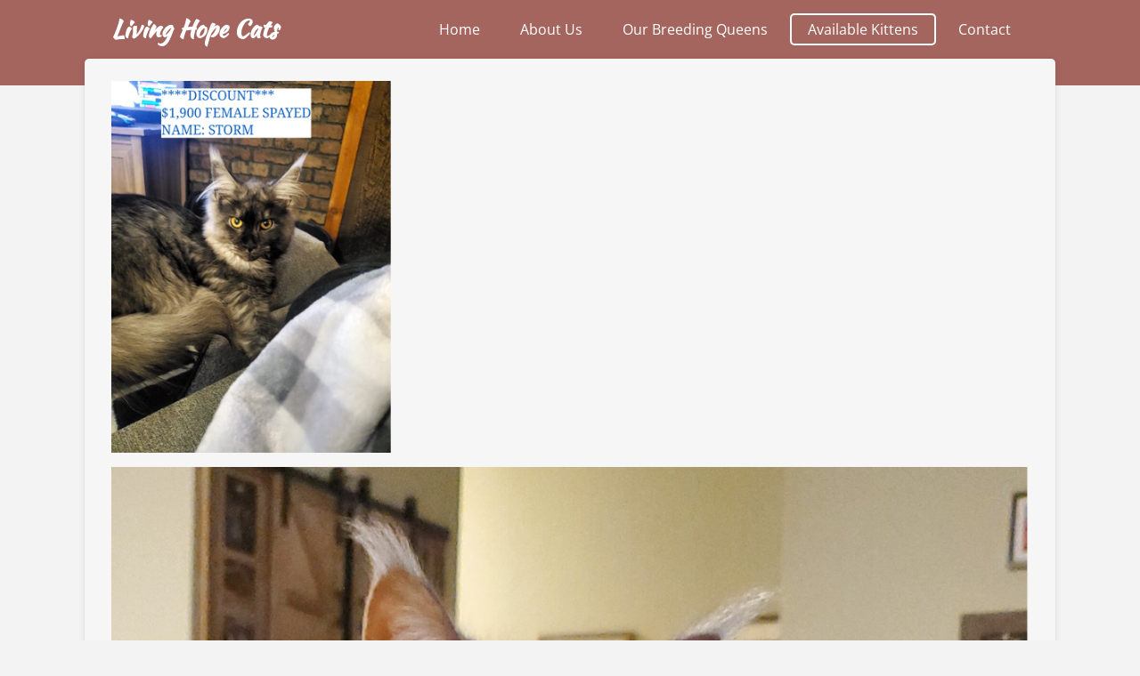

--- FILE ---
content_type: text/html; charset=UTF-8
request_url: https://www.livinghopecats.com/available-kittens
body_size: 7690
content:
<!DOCTYPE html>
<html lang="en-GB">
    <head>
        <meta http-equiv="Content-Type" content="text/html; charset=utf-8">
        <meta name="viewport" content="width=device-width, initial-scale=1.0, maximum-scale=5.0">
        <meta http-equiv="X-UA-Compatible" content="IE=edge">
        <link rel="canonical" href="https://www.livinghopecats.com/available-kittens">
        <link rel="sitemap" type="application/xml" href="https://www.livinghopecats.com/sitemap.xml">
        <meta property="og:title" content="Available Kittens | Living Hope Cats">
        <meta property="og:url" content="https://www.livinghopecats.com/available-kittens">
        <base href="https://www.livinghopecats.com/">
        <meta name="description" property="og:description" content="At Living Hope Cats, we specialize in breeding healthy and affectionate Maine Coon kittens in Central Ohio. We are dedicated to finding loving homes for our furry friends that will bring joy and companionship to your home.">
                <script nonce="f3d56029fe31029b9c22cea64006c4f2">
            
            window.JOUWWEB = window.JOUWWEB || {};
            window.JOUWWEB.application = window.JOUWWEB.application || {};
            window.JOUWWEB.application = {"backends":[{"domain":"jouwweb.nl","freeDomain":"jouwweb.site"},{"domain":"webador.com","freeDomain":"webadorsite.com"},{"domain":"webador.de","freeDomain":"webadorsite.com"},{"domain":"webador.fr","freeDomain":"webadorsite.com"},{"domain":"webador.es","freeDomain":"webadorsite.com"},{"domain":"webador.it","freeDomain":"webadorsite.com"},{"domain":"jouwweb.be","freeDomain":"jouwweb.site"},{"domain":"webador.ie","freeDomain":"webadorsite.com"},{"domain":"webador.co.uk","freeDomain":"webadorsite.com"},{"domain":"webador.at","freeDomain":"webadorsite.com"},{"domain":"webador.be","freeDomain":"webadorsite.com"},{"domain":"webador.ch","freeDomain":"webadorsite.com"},{"domain":"webador.ch","freeDomain":"webadorsite.com"},{"domain":"webador.mx","freeDomain":"webadorsite.com"},{"domain":"webador.com","freeDomain":"webadorsite.com"},{"domain":"webador.dk","freeDomain":"webadorsite.com"},{"domain":"webador.se","freeDomain":"webadorsite.com"},{"domain":"webador.no","freeDomain":"webadorsite.com"},{"domain":"webador.fi","freeDomain":"webadorsite.com"},{"domain":"webador.ca","freeDomain":"webadorsite.com"},{"domain":"webador.ca","freeDomain":"webadorsite.com"},{"domain":"webador.pl","freeDomain":"webadorsite.com"},{"domain":"webador.com.au","freeDomain":"webadorsite.com"},{"domain":"webador.nz","freeDomain":"webadorsite.com"}],"editorLocale":"en-US","editorTimezone":"America\/New_York","editorLanguage":"en","analytics4TrackingId":"G-E6PZPGE4QM","analyticsDimensions":[],"backendDomain":"www.webador.com","backendShortDomain":"webador.com","backendKey":"webador-com","freeWebsiteDomain":"webadorsite.com","noSsl":false,"build":{"reference":"fec0291"},"linkHostnames":["www.jouwweb.nl","www.webador.com","www.webador.de","www.webador.fr","www.webador.es","www.webador.it","www.jouwweb.be","www.webador.ie","www.webador.co.uk","www.webador.at","www.webador.be","www.webador.ch","fr.webador.ch","www.webador.mx","es.webador.com","www.webador.dk","www.webador.se","www.webador.no","www.webador.fi","www.webador.ca","fr.webador.ca","www.webador.pl","www.webador.com.au","www.webador.nz"],"assetsUrl":"https:\/\/assets.jwwb.nl","loginUrl":"https:\/\/www.webador.com\/login","publishUrl":"https:\/\/www.webador.com\/v2\/website\/5900007\/publish-proxy","adminUserOrIp":false,"pricing":{"plans":{"lite":{"amount":"800","currency":"USD"},"pro":{"amount":"1400","currency":"USD"},"business":{"amount":"2800","currency":"USD"}},"yearlyDiscount":{"price":{"amount":"0","currency":"USD"},"ratio":0,"percent":"0%","discountPrice":{"amount":"0","currency":"USD"},"termPricePerMonth":{"amount":"0","currency":"USD"},"termPricePerYear":{"amount":"0","currency":"USD"}}},"hcUrl":{"add-product-variants":"https:\/\/help.webador.com\/hc\/en-us\/articles\/29426751649809","basic-vs-advanced-shipping":"https:\/\/help.webador.com\/hc\/en-us\/articles\/29426731685777","html-in-head":"https:\/\/help.webador.com\/hc\/en-us\/articles\/29426689990033","link-domain-name":"https:\/\/help.webador.com\/hc\/en-us\/articles\/29426688803345","optimize-for-mobile":"https:\/\/help.webador.com\/hc\/en-us\/articles\/29426707033617","seo":"https:\/\/help.webador.com\/hc\/en-us\/categories\/29387178511377","transfer-domain-name":"https:\/\/help.webador.com\/hc\/en-us\/articles\/29426715688209","website-not-secure":"https:\/\/help.webador.com\/hc\/en-us\/articles\/29426706659729"}};
            window.JOUWWEB.brand = {"type":"webador","name":"Webador","domain":"Webador.com","supportEmail":"support@webador.com"};
                    
                window.JOUWWEB = window.JOUWWEB || {};
                window.JOUWWEB.websiteRendering = {"locale":"en-GB","timezone":"America\/New_York","routes":{"api\/upload\/product-field":"\/_api\/upload\/product-field","checkout\/cart":"\/cart","payment":"\/complete-order\/:publicOrderId","payment\/forward":"\/complete-order\/:publicOrderId\/forward","public-order":"\/order\/:publicOrderId","checkout\/authorize":"\/cart\/authorize\/:gateway","wishlist":"\/wishlist"}};
                                                    window.JOUWWEB.website = {"id":5900007,"locale":"en-GB","enabled":true,"title":"Living Hope Cats","hasTitle":true,"roleOfLoggedInUser":null,"ownerLocale":"en-US","plan":"pro","freeWebsiteDomain":"webadorsite.com","backendKey":"webador-com","currency":"USD","defaultLocale":"en-GB","url":"https:\/\/www.livinghopecats.com\/","homepageSegmentId":25290157,"category":"website","isOffline":false,"isPublished":true,"locales":["en-GB"],"allowed":{"ads":false,"credits":true,"externalLinks":true,"slideshow":true,"customDefaultSlideshow":true,"hostedAlbums":true,"moderators":true,"mailboxQuota":1,"statisticsVisitors":true,"statisticsDetailed":true,"statisticsMonths":1,"favicon":true,"password":true,"freeDomains":1,"freeMailAccounts":1,"canUseLanguages":false,"fileUpload":true,"legacyFontSize":false,"webshop":true,"products":10,"imageText":false,"search":true,"audioUpload":true,"videoUpload":0,"allowDangerousForms":false,"allowHtmlCode":true,"mobileBar":true,"sidebar":false,"poll":false,"allowCustomForms":true,"allowBusinessListing":true,"allowCustomAnalytics":true,"allowAccountingLink":true,"digitalProducts":false,"sitemapElement":false},"mobileBar":{"enabled":false,"theme":"accent","email":{"active":true},"location":{"active":true},"phone":{"active":true},"whatsapp":{"active":false},"social":{"active":false,"network":"facebook"}},"webshop":{"enabled":false,"currency":"USD","taxEnabled":false,"taxInclusive":false,"vatDisclaimerVisible":false,"orderNotice":null,"orderConfirmation":null,"freeShipping":false,"freeShippingAmount":"0.00","shippingDisclaimerVisible":false,"pickupAllowed":false,"couponAllowed":false,"detailsPageAvailable":true,"socialMediaVisible":false,"termsPage":null,"termsPageUrl":null,"extraTerms":null,"pricingVisible":true,"orderButtonVisible":true,"shippingAdvanced":true,"shippingAdvancedBackEnd":true,"soldOutVisible":true,"backInStockNotificationEnabled":true,"canAddProducts":true,"nextOrderNumber":1,"allowedServicePoints":[],"sendcloudConfigured":false,"sendcloudFallbackPublicKey":"a3d50033a59b4a598f1d7ce7e72aafdf","taxExemptionAllowed":false,"invoiceComment":null,"emptyCartVisible":true,"minimumOrderPrice":null,"productNumbersEnabled":false,"wishlistEnabled":true,"hideTaxOnCart":true},"isTreatedAsWebshop":false};                            window.JOUWWEB.cart = {"products":[],"coupon":null,"shippingCountryCode":null,"shippingChoice":null,"breakdown":[]};                            window.JOUWWEB.scripts = [];                        window.parent.JOUWWEB.colorPalette = window.JOUWWEB.colorPalette;
        </script>
                <title>Available Kittens | Living Hope Cats</title>
                                                                            <meta property="og:image" content="https&#x3A;&#x2F;&#x2F;primary.jwwb.nl&#x2F;public&#x2F;r&#x2F;r&#x2F;p&#x2F;temp-smvdytwwvvulqewmsrex&#x2F;royal-high.webp&#x3F;enable-io&#x3D;true&amp;enable&#x3D;upscale&amp;fit&#x3D;bounds&amp;width&#x3D;1200">
                                    <meta name="twitter:card" content="summary_large_image">
                        <meta property="twitter:image" content="https&#x3A;&#x2F;&#x2F;primary.jwwb.nl&#x2F;public&#x2F;r&#x2F;r&#x2F;p&#x2F;temp-smvdytwwvvulqewmsrex&#x2F;royal-high.webp&#x3F;enable-io&#x3D;true&amp;enable&#x3D;upscale&amp;fit&#x3D;bounds&amp;width&#x3D;1200">
                                                    <script src="https://plausible.io/js/script.manual.js" nonce="f3d56029fe31029b9c22cea64006c4f2" data-turbo-track="reload" defer data-domain="shard7.jouwweb.nl"></script>
<link rel="stylesheet" type="text/css" href="https://gfonts.jwwb.nl/css?display=fallback&amp;family=Open+Sans%3A400%2C700%2C400italic%2C700italic%7CKaushan+Script%3A400%2C700%2C400italic%2C700italic" nonce="f3d56029fe31029b9c22cea64006c4f2" data-turbo-track="dynamic">
<script src="https://assets.jwwb.nl/assets/build/website-rendering/en-GB.js?bust=fe80546e0ac60ffdf7e0" nonce="f3d56029fe31029b9c22cea64006c4f2" data-turbo-track="reload" defer></script>
<script src="https://assets.jwwb.nl/assets/website-rendering/runtime.e9aaeab0c631cbd69aaa.js?bust=0df1501923f96b249330" nonce="f3d56029fe31029b9c22cea64006c4f2" data-turbo-track="reload" defer></script>
<script src="https://assets.jwwb.nl/assets/website-rendering/103.3d75ec3708e54af67f50.js?bust=cb0aa3c978e146edbd0d" nonce="f3d56029fe31029b9c22cea64006c4f2" data-turbo-track="reload" defer></script>
<script src="https://assets.jwwb.nl/assets/website-rendering/main.f656389ec507dc20f0cb.js?bust=d20d7cd648ba41ec2448" nonce="f3d56029fe31029b9c22cea64006c4f2" data-turbo-track="reload" defer></script>
<link rel="preload" href="https://assets.jwwb.nl/assets/website-rendering/styles.e258e1c0caffe3e22b8c.css?bust=00dff845dced716b5f3e" as="style">
<link rel="preload" href="https://assets.jwwb.nl/assets/website-rendering/fonts/icons-website-rendering/font/website-rendering.woff2?bust=bd2797014f9452dadc8e" as="font" crossorigin>
<link rel="preconnect" href="https://gfonts.jwwb.nl">
<link rel="stylesheet" type="text/css" href="https://assets.jwwb.nl/assets/website-rendering/styles.e258e1c0caffe3e22b8c.css?bust=00dff845dced716b5f3e" nonce="f3d56029fe31029b9c22cea64006c4f2" data-turbo-track="dynamic">
<link rel="preconnect" href="https://assets.jwwb.nl">
<link rel="stylesheet" type="text/css" href="https://primary.jwwb.nl/public/r/r/p/temp-smvdytwwvvulqewmsrex/style.css?bust=1768571687" nonce="f3d56029fe31029b9c22cea64006c4f2" data-turbo-track="dynamic">    </head>
    <body
        id="top"
        class="jw-is-no-slideshow jw-header-is-text jw-is-segment-page jw-is-frontend jw-is-no-sidebar jw-is-no-messagebar jw-is-no-touch-device jw-is-no-mobile"
                                    data-jouwweb-page="25319915"
                                                data-jouwweb-segment-id="25319915"
                                                data-jouwweb-segment-type="page"
                                                data-template-threshold="960"
                                                data-template-name="boats-banner&#x7C;explorer"
                            itemscope
        itemtype="https://schema.org/WebPage"
    >
                                    <meta itemprop="url" content="https://www.livinghopecats.com/available-kittens">
        <a href="#main-content" class="jw-skip-link">
            Skip to main content        </a>
        <div class="jw-background"></div>
        <div class="jw-body">
            <div class="jw-mobile-menu jw-mobile-is-text js-mobile-menu">
            <span class="jw-mobile-menu__button jw-mobile-menu__button--dummy"></span>        <div class="jw-mobile-header jw-mobile-header--text">
        <a            class="jw-mobile-header-content"
                            href="/"
                        >
                                        <div class="jw-mobile-text">
                    Living Hope Cats                </div>
                    </a>
    </div>

    
            <button
            type="button"
            class="jw-mobile-menu__button jw-mobile-toggle"
            aria-label="Toggle menu"
        >
            <span class="jw-icon-burger"></span>
        </button>
    </div>
            <header class="header-wrap">
    <div class="container js-topbar-content-container">
        <div class="header">
            <div class="jw-header-logo">
        <div
    class="jw-header jw-header-title-container jw-header-text jw-header-text-toggle"
    data-stylable="false"
>
    <a        id="jw-header-title"
        class="jw-header-title"
                    href="/"
            >
        Living Hope Cats    </a>
</div>
</div>
        </div>
        <nav class="menu jw-menu-copy">
            <ul
    id="jw-menu"
    class="jw-menu jw-menu-horizontal"
            >
            <li
    class="jw-menu-item"
>
        <a        class="jw-menu-link"
        href="/"                                            data-page-link-id="25290157"
                            >
                <span class="">
            Home        </span>
            </a>
                </li>
            <li
    class="jw-menu-item"
>
        <a        class="jw-menu-link"
        href="/about-us"                                            data-page-link-id="25307499"
                            >
                <span class="">
            About Us        </span>
            </a>
                </li>
            <li
    class="jw-menu-item"
>
        <a        class="jw-menu-link"
        href="/our-breeding-queens"                                            data-page-link-id="25308024"
                            >
                <span class="">
            Our Breeding Queens        </span>
            </a>
                </li>
            <li
    class="jw-menu-item jw-menu-is-active"
>
        <a        class="jw-menu-link js-active-menu-item"
        href="/available-kittens"                                            data-page-link-id="25319915"
                            >
                <span class="">
            Available Kittens        </span>
            </a>
                </li>
            <li
    class="jw-menu-item"
>
        <a        class="jw-menu-link"
        href="/contact"                                            data-page-link-id="25430691"
                            >
                <span class="">
            Contact        </span>
            </a>
                </li>
    
    </ul>

    <script nonce="f3d56029fe31029b9c22cea64006c4f2" id="jw-mobile-menu-template" type="text/template">
        <ul id="jw-menu" class="jw-menu jw-menu-horizontal">
                            <li
    class="jw-menu-item"
>
        <a        class="jw-menu-link"
        href="/"                                            data-page-link-id="25290157"
                            >
                <span class="">
            Home        </span>
            </a>
                </li>
                            <li
    class="jw-menu-item"
>
        <a        class="jw-menu-link"
        href="/about-us"                                            data-page-link-id="25307499"
                            >
                <span class="">
            About Us        </span>
            </a>
                </li>
                            <li
    class="jw-menu-item"
>
        <a        class="jw-menu-link"
        href="/our-breeding-queens"                                            data-page-link-id="25308024"
                            >
                <span class="">
            Our Breeding Queens        </span>
            </a>
                </li>
                            <li
    class="jw-menu-item jw-menu-is-active"
>
        <a        class="jw-menu-link js-active-menu-item"
        href="/available-kittens"                                            data-page-link-id="25319915"
                            >
                <span class="">
            Available Kittens        </span>
            </a>
                </li>
                            <li
    class="jw-menu-item"
>
        <a        class="jw-menu-link"
        href="/contact"                                            data-page-link-id="25430691"
                            >
                <span class="">
            Contact        </span>
            </a>
                </li>
            
                    </ul>
    </script>
        </nav>
    </div>
</header>
<script nonce="f3d56029fe31029b9c22cea64006c4f2">
    JOUWWEB.templateConfig = {
        header: {
            selector: '.header-wrap',
            mobileSelector: '.jw-mobile-menu',
            updatePusher: function (headerHeight, state) {
                // Header
                $('.header-wrap .header').css('min-height', state === 'mobile' ? headerHeight : 0);

                // Slideshow
                var $sliderStyle = $('#sliderStyle');

                if ($sliderStyle.length === 0) {
                    $sliderStyle = $('<style />')
                        .attr('id', 'sliderStyle')
                        .appendTo(document.body);
                }

                $sliderStyle.html('.jw-slideshow-slide-content { padding-top: ' + headerHeight + 'px; padding-bottom: ' + (headerHeight * (2/3)) + 'px; } .bx-controls-direction { margin-top: ' + (headerHeight * (1/6)) + 'px }');

                // make sure slider also gets correct height (because of the added padding)
                $('.jw-slideshow-slide[aria-hidden=false]').each(function (index) {
                    var $this = $(this);
                    headerHeight = $this.outerHeight() > headerHeight ? $this.outerHeight() : headerHeight;
                    $this.closest('.bx-viewport').css({
                        height: headerHeight + 'px',
                    });
                });

                // If a page has a message-bar, offset the mobile nav.
                const $messageBar = $('.message-bar');
                if ($messageBar.length > 0) {
                    $('.js-mobile-menu, .jw-menu-clone').css('top', $messageBar.outerHeight());
                }
            },
        },
        mainContentOffset: function () {
            return $('.jw-section-content').offset().top - 20;
        },

        mobileHeaderText: {
            maxFontSize: 28,
        },
    };
</script>
<div class="main-content">
    
<main id="main-content" class="block-content">
    <div data-section-name="content" class="jw-section jw-section-content jw-responsive">
        <div
    id="jw-element-429276341"
    data-jw-element-id="429276341"
        class="jw-tree-node jw-element jw-strip-root jw-tree-container jw-node-is-first-child jw-node-is-last-child"
>
    <div
    id="jw-element-429696052"
    data-jw-element-id="429696052"
        class="jw-tree-node jw-element jw-strip jw-tree-container jw-strip--default jw-strip--style-color jw-strip--color-default jw-strip--padding-both jw-node-is-first-child jw-strip--primary jw-node-is-last-child"
>
    <div class="jw-strip__content-container"><div class="jw-strip__content jw-responsive">
                    <div
    id="jw-element-537548304"
    data-jw-element-id="537548304"
        class="jw-tree-node jw-element jw-image jw-node-is-first-child"
>
    <div
    class="jw-intent jw-element-image jw-element-content jw-element-image-is-left jw-element-image--full-width-to-420"
            style="width: 314px;"
    >
            
        
                <picture
            class="jw-element-image__image-wrapper jw-image-is-square jw-intrinsic"
            style="padding-top: 133.25%;"
        >
                                            <img class="jw-element-image__image jw-intrinsic__item" style="--jw-element-image--pan-x: 0.5; --jw-element-image--pan-y: 0.5;" alt="" src="https://primary.jwwb.nl/public/r/r/p/temp-smvdytwwvvulqewmsrex/image-high-vim7om.png?enable-io=true&amp;enable=upscale&amp;crop=0.7505%3A1&amp;width=800" srcset="https://primary.jwwb.nl/public/r/r/p/temp-smvdytwwvvulqewmsrex/image-high-vim7om.png?enable-io=true&amp;crop=0.7505%3A1&amp;width=96 96w, https://primary.jwwb.nl/public/r/r/p/temp-smvdytwwvvulqewmsrex/image-high-vim7om.png?enable-io=true&amp;crop=0.7505%3A1&amp;width=147 147w, https://primary.jwwb.nl/public/r/r/p/temp-smvdytwwvvulqewmsrex/image-high-vim7om.png?enable-io=true&amp;crop=0.7505%3A1&amp;width=226 226w, https://primary.jwwb.nl/public/r/r/p/temp-smvdytwwvvulqewmsrex/image-high-vim7om.png?enable-io=true&amp;crop=0.7505%3A1&amp;width=347 347w, https://primary.jwwb.nl/public/r/r/p/temp-smvdytwwvvulqewmsrex/image-high-vim7om.png?enable-io=true&amp;crop=0.7505%3A1&amp;width=532 532w, https://primary.jwwb.nl/public/r/r/p/temp-smvdytwwvvulqewmsrex/image-high-vim7om.png?enable-io=true&amp;crop=0.7505%3A1&amp;width=816 816w, https://primary.jwwb.nl/public/r/r/p/temp-smvdytwwvvulqewmsrex/image-high-vim7om.png?enable-io=true&amp;crop=0.7505%3A1&amp;width=1252 1252w, https://primary.jwwb.nl/public/r/r/p/temp-smvdytwwvvulqewmsrex/image-high-vim7om.png?enable-io=true&amp;crop=0.7505%3A1&amp;width=1920 1920w" sizes="auto, min(100vw, 314px), 100vw" loading="lazy" width="800" height="1066">                    </picture>

            </div>
</div><div
    id="jw-element-585066229"
    data-jw-element-id="585066229"
        class="jw-tree-node jw-element jw-image"
>
    <div
    class="jw-intent jw-element-image jw-element-content jw-element-image-is-left"
            style="width: 100%;"
    >
            
        
                <picture
            class="jw-element-image__image-wrapper jw-image-is-square jw-intrinsic"
            style="padding-top: 133.25%;"
        >
                                            <img class="jw-element-image__image jw-intrinsic__item" style="--jw-element-image--pan-x: 0.5; --jw-element-image--pan-y: 0.5;" alt="" src="https://primary.jwwb.nl/public/r/r/p/temp-smvdytwwvvulqewmsrex/image-high-qkra61.png?enable-io=true&amp;enable=upscale&amp;crop=0.7505%3A1&amp;width=800" srcset="https://primary.jwwb.nl/public/r/r/p/temp-smvdytwwvvulqewmsrex/image-high-qkra61.png?enable-io=true&amp;crop=0.7505%3A1&amp;width=96 96w, https://primary.jwwb.nl/public/r/r/p/temp-smvdytwwvvulqewmsrex/image-high-qkra61.png?enable-io=true&amp;crop=0.7505%3A1&amp;width=147 147w, https://primary.jwwb.nl/public/r/r/p/temp-smvdytwwvvulqewmsrex/image-high-qkra61.png?enable-io=true&amp;crop=0.7505%3A1&amp;width=226 226w, https://primary.jwwb.nl/public/r/r/p/temp-smvdytwwvvulqewmsrex/image-high-qkra61.png?enable-io=true&amp;crop=0.7505%3A1&amp;width=347 347w, https://primary.jwwb.nl/public/r/r/p/temp-smvdytwwvvulqewmsrex/image-high-qkra61.png?enable-io=true&amp;crop=0.7505%3A1&amp;width=532 532w, https://primary.jwwb.nl/public/r/r/p/temp-smvdytwwvvulqewmsrex/image-high-qkra61.png?enable-io=true&amp;crop=0.7505%3A1&amp;width=816 816w, https://primary.jwwb.nl/public/r/r/p/temp-smvdytwwvvulqewmsrex/image-high-qkra61.png?enable-io=true&amp;crop=0.7505%3A1&amp;width=1252 1252w, https://primary.jwwb.nl/public/r/r/p/temp-smvdytwwvvulqewmsrex/image-high-qkra61.png?enable-io=true&amp;crop=0.7505%3A1&amp;width=1920 1920w" sizes="auto, min(100vw, 1200px), 100vw" loading="lazy" width="800" height="1066">                    </picture>

            </div>
</div><div
    id="jw-element-522638808"
    data-jw-element-id="522638808"
        class="jw-tree-node jw-element jw-image-text"
>
    <div class="jw-element-imagetext-text">
            <p><strong>Joan has these two beautiful kittens available!! One female and one male. They both have had their appointments to be fixed and are ready to leave. Born on April 10.</strong></p>    </div>
</div><div
    id="jw-element-528724542"
    data-jw-element-id="528724542"
        class="jw-tree-node jw-element jw-image"
>
    <div
    class="jw-intent jw-element-image jw-element-content jw-element-image-is-left jw-element-image--full-width-to-420"
            style="width: 314px;"
    >
            
        
                <picture
            class="jw-element-image__image-wrapper jw-image-is-square jw-intrinsic"
            style="padding-top: 100%;"
        >
                                            <img class="jw-element-image__image jw-intrinsic__item" style="--jw-element-image--pan-x: 0.5; --jw-element-image--pan-y: 0.5;" alt="" src="https://primary.jwwb.nl/public/r/r/p/temp-smvdytwwvvulqewmsrex/fb_img_1747269717120-standard.jpg" srcset="https://primary.jwwb.nl/public/r/r/p/temp-smvdytwwvvulqewmsrex/fb_img_1747269717120-high.jpg?enable-io=true&amp;width=96 96w, https://primary.jwwb.nl/public/r/r/p/temp-smvdytwwvvulqewmsrex/fb_img_1747269717120-high.jpg?enable-io=true&amp;width=147 147w, https://primary.jwwb.nl/public/r/r/p/temp-smvdytwwvvulqewmsrex/fb_img_1747269717120-high.jpg?enable-io=true&amp;width=226 226w, https://primary.jwwb.nl/public/r/r/p/temp-smvdytwwvvulqewmsrex/fb_img_1747269717120-high.jpg?enable-io=true&amp;width=347 347w, https://primary.jwwb.nl/public/r/r/p/temp-smvdytwwvvulqewmsrex/fb_img_1747269717120-high.jpg?enable-io=true&amp;width=532 532w, https://primary.jwwb.nl/public/r/r/p/temp-smvdytwwvvulqewmsrex/fb_img_1747269717120-high.jpg?enable-io=true&amp;width=816 816w, https://primary.jwwb.nl/public/r/r/p/temp-smvdytwwvvulqewmsrex/fb_img_1747269717120-high.jpg?enable-io=true&amp;width=1252 1252w, https://primary.jwwb.nl/public/r/r/p/temp-smvdytwwvvulqewmsrex/fb_img_1747269717120-high.jpg?enable-io=true&amp;width=1920 1920w" sizes="auto, min(100vw, 314px), 100vw" loading="lazy" width="800" height="800">                    </picture>

            </div>
</div><div
    id="jw-element-429696053"
    data-jw-element-id="429696053"
        class="jw-tree-node jw-element jw-image-text"
>
    <div class="jw-element-imagetext-text">
            <h2 class="jw-heading-100">Information</h2>    </div>
</div><div
    id="jw-element-429696054"
    data-jw-element-id="429696054"
        class="jw-tree-node jw-element jw-image-text jw-node-is-last-child"
>
    <div class="jw-element-imagetext-text">
            <p>Kittens are priced at $3,500 and they go home spayed/neutered between 12-14 weeks. A $1,000 deposit is required to hold kitten, we accept the deposit when the litter turns 4 weeks. We use stud service for our females so information about the father will be given after the litter is born.</p>    </div>
</div></div></div></div></div>            </div>
</main>
    </div>
<footer class="block-footer">
    <div
        data-section-name="footer"
        class="jw-section jw-section-footer jw-responsive"
    >
                <div class="jw-strip jw-strip--default jw-strip--style-color jw-strip--primary jw-strip--color-default jw-strip--padding-both"><div class="jw-strip__content-container"><div class="jw-strip__content jw-responsive">            <div
    id="jw-element-428631443"
    data-jw-element-id="428631443"
        class="jw-tree-node jw-element jw-simple-root jw-tree-container jw-node-is-first-child jw-node-is-last-child"
>
    <div
    id="jw-element-432529435"
    data-jw-element-id="432529435"
        class="jw-tree-node jw-element jw-image jw-node-is-first-child jw-node-is-last-child"
>
    <div
    class="jw-intent jw-element-image jw-element-content jw-element-image-is-left"
            style="width: 182px;"
    >
            
        
                <picture
            class="jw-element-image__image-wrapper jw-image-is-square jw-intrinsic"
            style="padding-top: 100%;"
        >
                                            <img class="jw-element-image__image jw-intrinsic__item" style="--jw-element-image--pan-x: 0.5; --jw-element-image--pan-y: 0.5;" alt="" src="https://primary.jwwb.nl/public/r/r/p/temp-smvdytwwvvulqewmsrex/cc_20240525_022526-high.png?enable-io=true&amp;enable=upscale&amp;crop=1%3A1&amp;width=800" srcset="https://primary.jwwb.nl/public/r/r/p/temp-smvdytwwvvulqewmsrex/cc_20240525_022526-high.png?enable-io=true&amp;crop=1%3A1&amp;width=96 96w, https://primary.jwwb.nl/public/r/r/p/temp-smvdytwwvvulqewmsrex/cc_20240525_022526-high.png?enable-io=true&amp;crop=1%3A1&amp;width=147 147w, https://primary.jwwb.nl/public/r/r/p/temp-smvdytwwvvulqewmsrex/cc_20240525_022526-high.png?enable-io=true&amp;crop=1%3A1&amp;width=226 226w, https://primary.jwwb.nl/public/r/r/p/temp-smvdytwwvvulqewmsrex/cc_20240525_022526-high.png?enable-io=true&amp;crop=1%3A1&amp;width=347 347w, https://primary.jwwb.nl/public/r/r/p/temp-smvdytwwvvulqewmsrex/cc_20240525_022526-high.png?enable-io=true&amp;crop=1%3A1&amp;width=532 532w, https://primary.jwwb.nl/public/r/r/p/temp-smvdytwwvvulqewmsrex/cc_20240525_022526-high.png?enable-io=true&amp;crop=1%3A1&amp;width=816 816w, https://primary.jwwb.nl/public/r/r/p/temp-smvdytwwvvulqewmsrex/cc_20240525_022526-high.png?enable-io=true&amp;crop=1%3A1&amp;width=1252 1252w, https://primary.jwwb.nl/public/r/r/p/temp-smvdytwwvvulqewmsrex/cc_20240525_022526-high.png?enable-io=true&amp;crop=1%3A1&amp;width=1920 1920w" sizes="auto, min(100vw, 182px), 100vw" loading="lazy" width="800" height="800">                    </picture>

            </div>
</div></div>                            <div class="jw-credits clear">
                    <div class="jw-credits-owner">
                        <div id="jw-footer-text">
                            <div class="jw-footer-text-content">
                                &copy; 2022 Living Hope Cattery llc                            </div>
                        </div>
                    </div>
                    <div class="jw-credits-right">
                                                <div id="jw-credits-tool">
    <small>
        Powered by <a href="https://www.webador.com" rel="">Webador</a>    </small>
</div>
                    </div>
                </div>
                    </div></div></div>    </div>
</footer>
            
<div class="jw-bottom-bar__container">
    </div>
<div class="jw-bottom-bar__spacer">
    </div>

            <div id="jw-variable-loaded" style="display: none;"></div>
            <div id="jw-variable-values" style="display: none;">
                                    <span data-jw-variable-key="background-color" class="jw-variable-value-background-color"></span>
                                    <span data-jw-variable-key="background" class="jw-variable-value-background"></span>
                                    <span data-jw-variable-key="font-family" class="jw-variable-value-font-family"></span>
                                    <span data-jw-variable-key="paragraph-color" class="jw-variable-value-paragraph-color"></span>
                                    <span data-jw-variable-key="paragraph-link-color" class="jw-variable-value-paragraph-link-color"></span>
                                    <span data-jw-variable-key="paragraph-font-size" class="jw-variable-value-paragraph-font-size"></span>
                                    <span data-jw-variable-key="heading-color" class="jw-variable-value-heading-color"></span>
                                    <span data-jw-variable-key="heading-link-color" class="jw-variable-value-heading-link-color"></span>
                                    <span data-jw-variable-key="heading-font-size" class="jw-variable-value-heading-font-size"></span>
                                    <span data-jw-variable-key="heading-font-family" class="jw-variable-value-heading-font-family"></span>
                                    <span data-jw-variable-key="menu-text-color" class="jw-variable-value-menu-text-color"></span>
                                    <span data-jw-variable-key="menu-text-link-color" class="jw-variable-value-menu-text-link-color"></span>
                                    <span data-jw-variable-key="menu-text-font-size" class="jw-variable-value-menu-text-font-size"></span>
                                    <span data-jw-variable-key="menu-font-family" class="jw-variable-value-menu-font-family"></span>
                                    <span data-jw-variable-key="menu-capitalize" class="jw-variable-value-menu-capitalize"></span>
                                    <span data-jw-variable-key="footer-text-color" class="jw-variable-value-footer-text-color"></span>
                                    <span data-jw-variable-key="footer-text-link-color" class="jw-variable-value-footer-text-link-color"></span>
                                    <span data-jw-variable-key="footer-text-font-size" class="jw-variable-value-footer-text-font-size"></span>
                                    <span data-jw-variable-key="header-color" class="jw-variable-value-header-color"></span>
                                    <span data-jw-variable-key="content-color" class="jw-variable-value-content-color"></span>
                                    <span data-jw-variable-key="accent-color" class="jw-variable-value-accent-color"></span>
                                    <span data-jw-variable-key="footer-color" class="jw-variable-value-footer-color"></span>
                                    <span data-jw-variable-key="menu-text-over-banner-color" class="jw-variable-value-menu-text-over-banner-color"></span>
                            </div>
        </div>
                            <script nonce="f3d56029fe31029b9c22cea64006c4f2" type="application/ld+json">[{"@context":"https:\/\/schema.org","@type":"Organization","url":"https:\/\/www.livinghopecats.com\/","name":"Living Hope Cats"}]</script>
                <script nonce="f3d56029fe31029b9c22cea64006c4f2">window.JOUWWEB = window.JOUWWEB || {}; window.JOUWWEB.experiment = {"enrollments":{},"defaults":{"only-annual-discount-restart":"3months-50pct","ai-homepage-structures":"on","checkout-shopping-cart-design":"on","ai-page-wizard-ui":"on","payment-cycle-dropdown":"on","trustpilot-checkout":"widget","improved-homepage-structures":"on"}};</script>        <script nonce="f3d56029fe31029b9c22cea64006c4f2">window.plausible = window.plausible || function() { (window.plausible.q = window.plausible.q || []).push(arguments) };plausible('pageview', { props: {website: 5900007 }});</script>                                </body>
</html>
